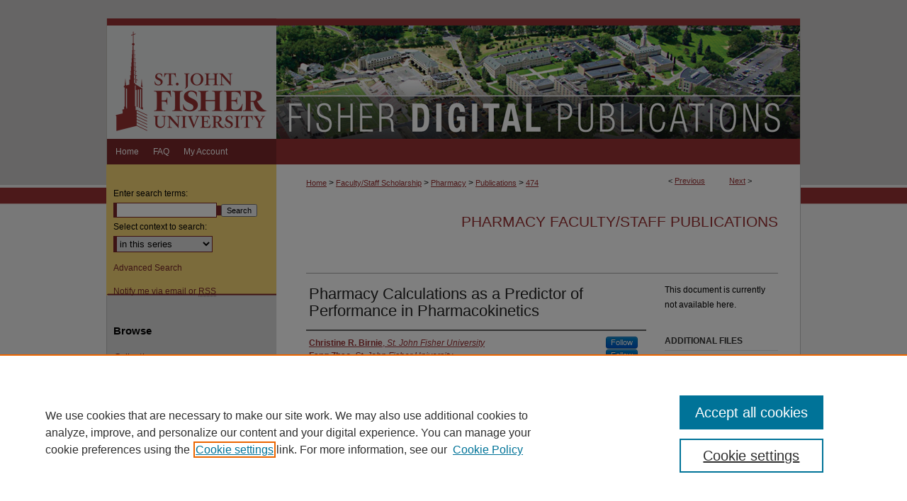

--- FILE ---
content_type: text/html; charset=UTF-8
request_url: https://fisherpub.sjf.edu/pharmacy_facpub/474/
body_size: 8239
content:

<!DOCTYPE html>
<html lang="en">
<head><!-- inj yui3-seed: --><script type='text/javascript' src='//cdnjs.cloudflare.com/ajax/libs/yui/3.6.0/yui/yui-min.js'></script><script type='text/javascript' src='//ajax.googleapis.com/ajax/libs/jquery/1.10.2/jquery.min.js'></script><!-- Adobe Analytics --><script type='text/javascript' src='https://assets.adobedtm.com/4a848ae9611a/d0e96722185b/launch-d525bb0064d8.min.js'></script><script type='text/javascript' src=/assets/nr_browser_production.js></script>

<!-- def.1 -->
<meta charset="utf-8">
<meta name="viewport" content="width=device-width">
<title>
"Pharmacy Calculations as a Predictor of Performance in Pharmacokinetic" by Christine R. Birnie, Fang Zhao et al.
</title>


<!-- FILE article_meta-tags.inc --><!-- FILE: /srv/sequoia/main/data/assets/site/article_meta-tags.inc -->
<meta itemprop="name" content="Pharmacy Calculations as a Predictor of Performance in Pharmacokinetics">
<meta property="og:title" content="Pharmacy Calculations as a Predictor of Performance in Pharmacokinetics">
<meta name="twitter:title" content="Pharmacy Calculations as a Predictor of Performance in Pharmacokinetics">
<meta property="article:author" content="Christine R. Birnie">
<meta name="author" content="Christine R. Birnie">
<meta property="article:author" content="Fang Zhao">
<meta name="author" content="Fang Zhao">
<meta property="article:author" content="Jack Brown">
<meta name="author" content="Jack Brown">
<meta name="robots" content="noodp, noydir">
<meta name="description" content="Objectives: In an effort to identify at-risk students in selected curricular content areas, a retrospective study was conducted to determine whether a relationship exists between performance in the Pharmacy Calculations (PC) and Pharmacokinetics (PK) course content areas.
Method: Exam grades were compiled from four years of first year students completing both the PC and PK content areas of the curriculum. A logistic regression model was developed to determine the predictive relationship between students receiving the same PC and PK letter grades. Descriptive statistics were used to describe the grades received in PC and those students receiving a grade at or above that in PK. All statistics were performed using SPSS software.
Results: Grades were compiled from four classes of first year pharmacy students totaling 320 students. Analysis of compiled data revealed an overall very good predictive discrimination with an r-squared of 0.65 and p value of &lt;0.0001 for students in the four compiled years. 77% of students with an A in PC received an A in PK, 76% with a B in PC received a B or above in PK, 98% with a C in PC received a C or above in PK and 55% of those who failed PC failed PK.
Implications: A very good predictive relationship was observed between PC and PK course content, which provides a means to predict student performance. In future offerings, faculty may identify potential students at risk for poor performance in their course and provide additional means of support for the student.">
<meta itemprop="description" content="Objectives: In an effort to identify at-risk students in selected curricular content areas, a retrospective study was conducted to determine whether a relationship exists between performance in the Pharmacy Calculations (PC) and Pharmacokinetics (PK) course content areas.
Method: Exam grades were compiled from four years of first year students completing both the PC and PK content areas of the curriculum. A logistic regression model was developed to determine the predictive relationship between students receiving the same PC and PK letter grades. Descriptive statistics were used to describe the grades received in PC and those students receiving a grade at or above that in PK. All statistics were performed using SPSS software.
Results: Grades were compiled from four classes of first year pharmacy students totaling 320 students. Analysis of compiled data revealed an overall very good predictive discrimination with an r-squared of 0.65 and p value of &lt;0.0001 for students in the four compiled years. 77% of students with an A in PC received an A in PK, 76% with a B in PC received a B or above in PK, 98% with a C in PC received a C or above in PK and 55% of those who failed PC failed PK.
Implications: A very good predictive relationship was observed between PC and PK course content, which provides a means to predict student performance. In future offerings, faculty may identify potential students at risk for poor performance in their course and provide additional means of support for the student.">
<meta name="twitter:description" content="Objectives: In an effort to identify at-risk students in selected curricular content areas, a retrospective study was conducted to determine whether a relationship exists between performance in the Pharmacy Calculations (PC) and Pharmacokinetics (PK) course content areas.
Method: Exam grades were compiled from four years of first year students completing both the PC and PK content areas of the curriculum. A logistic regression model was developed to determine the predictive relationship between students receiving the same PC and PK letter grades. Descriptive statistics were used to describe the grades received in PC and those students receiving a grade at or above that in PK. All statistics were performed using SPSS software.
Results: Grades were compiled from four classes of first year pharmacy students totaling 320 students. Analysis of compiled data revealed an overall very good predictive discrimination with an r-squared of 0.65 and p value of &lt;0.0001 for students in the four compiled years. 77% of students with an A in PC received an A in PK, 76% with a B in PC received a B or above in PK, 98% with a C in PC received a C or above in PK and 55% of those who failed PC failed PK.
Implications: A very good predictive relationship was observed between PC and PK course content, which provides a means to predict student performance. In future offerings, faculty may identify potential students at risk for poor performance in their course and provide additional means of support for the student.">
<meta property="og:description" content="Objectives: In an effort to identify at-risk students in selected curricular content areas, a retrospective study was conducted to determine whether a relationship exists between performance in the Pharmacy Calculations (PC) and Pharmacokinetics (PK) course content areas.
Method: Exam grades were compiled from four years of first year students completing both the PC and PK content areas of the curriculum. A logistic regression model was developed to determine the predictive relationship between students receiving the same PC and PK letter grades. Descriptive statistics were used to describe the grades received in PC and those students receiving a grade at or above that in PK. All statistics were performed using SPSS software.
Results: Grades were compiled from four classes of first year pharmacy students totaling 320 students. Analysis of compiled data revealed an overall very good predictive discrimination with an r-squared of 0.65 and p value of &lt;0.0001 for students in the four compiled years. 77% of students with an A in PC received an A in PK, 76% with a B in PC received a B or above in PK, 98% with a C in PC received a C or above in PK and 55% of those who failed PC failed PK.
Implications: A very good predictive relationship was observed between PC and PK course content, which provides a means to predict student performance. In future offerings, faculty may identify potential students at risk for poor performance in their course and provide additional means of support for the student.">
<meta name="bepress_citation_series_title" content="Pharmacy Faculty/Staff Publications">
<meta name="bepress_citation_firstpage" content="Article S4">
<meta name="bepress_citation_author" content="Birnie, Christine R.">
<meta name="bepress_citation_author_institution" content="St. John Fisher University">
<meta name="bepress_citation_author" content="Zhao, Fang">
<meta name="bepress_citation_author_institution" content="St. John Fisher University">
<meta name="bepress_citation_author" content="Brown, Jack">
<meta name="bepress_citation_author_institution" content="St. John Fisher University">
<meta name="bepress_citation_title" content="Pharmacy Calculations as a Predictor of Performance in Pharmacokinetics">
<meta name="bepress_citation_date" content="2015">
<meta name="bepress_citation_volume" content="79">
<meta name="bepress_citation_issue" content="5">
<!-- FILE: /srv/sequoia/main/data/assets/site/ir_download_link.inc -->
<!-- FILE: /srv/sequoia/main/data/assets/site/article_meta-tags.inc (cont) -->
<meta name="bepress_citation_abstract_html_url" content="https://fisherpub.sjf.edu/pharmacy_facpub/474">
<meta name="bepress_citation_doi" content="https://doi.org/10.5688/ajpe795S4">
<meta name="bepress_citation_online_date" content="2020/3/4">
<meta name="viewport" content="width=device-width">
<!-- Additional Twitter data -->
<meta name="twitter:card" content="summary">
<!-- Additional Open Graph data -->
<meta property="og:type" content="article">
<meta property="og:url" content="https://fisherpub.sjf.edu/pharmacy_facpub/474">
<meta property="og:site_name" content="Fisher Digital Publications">




<!-- FILE: article_meta-tags.inc (cont) -->
<meta name="bepress_is_article_cover_page" content="1">


<!-- sh.1 -->
<link rel="stylesheet" href="/ir-style.css" type="text/css" media="screen">
<link rel="stylesheet" href="/ir-custom.css" type="text/css" media="screen">
<link rel="stylesheet" href="../ir-custom.css" type="text/css" media="screen">
<link rel="stylesheet" href="/ir-local.css" type="text/css" media="screen">
<link rel="stylesheet" href="../ir-local.css" type="text/css" media="screen">
<link rel="stylesheet" href="/ir-print.css" type="text/css" media="print">
<link type="text/css" rel="stylesheet" href="/assets/floatbox/floatbox.css">
<link rel="alternate" type="application/rss+xml" title="Site Feed" href="/recent.rss">
<link rel="shortcut icon" href="/favicon.ico" type="image/x-icon">
<!--[if IE]>
<link rel="stylesheet" href="/ir-ie.css" type="text/css" media="screen">
<![endif]-->

<!-- JS  -->
<script type="text/javascript" src="/assets/jsUtilities.js"></script>
<script type="text/javascript" src="/assets/footnoteLinks.js"></script>
<script type="text/javascript" src="/assets/scripts/yui-init.pack.js"></script>
<script type="text/javascript" src="/assets/scripts/bepress-init.debug.js"></script>
<script type="text/javascript" src="/assets/scripts/JumpListYUI.pack.js"></script>

<!-- end sh.1 -->




<script type="text/javascript">var pageData = {"page":{"environment":"prod","productName":"bpdg","language":"en","name":"ir_series:article","businessUnit":"els:rp:st"},"visitor":{}};</script>

</head>
<body id="geo-series">
<!-- FILE /srv/sequoia/main/data/fisherpub.sjf.edu/assets/header.pregen --><!-- This is the mobile navbar file. Do not delete or move from the top of header.pregen -->
<!-- FILE: /srv/sequoia/main/data/assets/site/mobile_nav.inc --><!--[if !IE]>-->
<script src="/assets/scripts/dc-mobile/dc-responsive-nav.js"></script>

<header id="mobile-nav" class="nav-down device-fixed-height" style="visibility: hidden;">
  
  
  <nav class="nav-collapse">
    <ul>
      <li class="menu-item active device-fixed-width"><a href="https://fisherpub.sjf.edu" title="Home" data-scroll >Home</a></li>
      <li class="menu-item device-fixed-width"><a href="https://fisherpub.sjf.edu/do/search/advanced/" title="Search" data-scroll ><i class="icon-search"></i> Search</a></li>
      <li class="menu-item device-fixed-width"><a href="https://fisherpub.sjf.edu/communities.html" title="Browse" data-scroll >Browse Collections</a></li>
      <li class="menu-item device-fixed-width"><a href="/cgi/myaccount.cgi?context=pharmacy_facpub" title="My Account" data-scroll >My Account</a></li>
      <li class="menu-item device-fixed-width"><a href="https://fisherpub.sjf.edu/about.html" title="About" data-scroll >About</a></li>
      <li class="menu-item device-fixed-width"><a href="https://network.bepress.com" title="Digital Commons Network" data-scroll ><img width="16" height="16" alt="DC Network" style="vertical-align:top;" src="/assets/md5images/8e240588cf8cd3a028768d4294acd7d3.png"> Digital Commons Network™</a></li>
    </ul>
  </nav>
</header>

<script src="/assets/scripts/dc-mobile/dc-mobile-nav.js"></script>
<!--<![endif]-->
<!-- FILE: /srv/sequoia/main/data/fisherpub.sjf.edu/assets/header.pregen (cont) -->
<div id="fisher">
<div id="container"><a href="#main" class="skiplink" accesskey="2" >Skip to main content</a>

<div id="header">
<!-- FILE: /srv/sequoia/main/data/assets/site/ir_logo.inc -->




	<div id="logo">
		<a href="https://www.sjf.edu/" title="St. John Fisher University" >
			<img width="239" height="170" alt="Fisher Digital Publications" border="0" src="/assets/md5images/9c14bc6148b0bb9517210eeee0eadbc4.gif">
		</a>
	</div>








<!-- FILE: /srv/sequoia/main/data/fisherpub.sjf.edu/assets/header.pregen (cont) -->
<div id="pagetitle">

<h1><a href="https://fisherpub.sjf.edu" title="Fisher Digital Publications" >Fisher Digital Publications</a></h1>
</div>
</div><div id="navigation"><!-- FILE: /srv/sequoia/main/data/assets/site/ir_navigation.inc --><div id="tabs" role="navigation" aria-label="Main"><ul><li id="tabone"><a href="https://fisherpub.sjf.edu" title="Home" ><span>Home</span></a></li><li id="tabtwo"><a href="https://fisherpub.sjf.edu/about.html" title="About" ><span>About</span></a></li><li id="tabthree"><a href="https://fisherpub.sjf.edu/faq.html" title="FAQ" ><span>FAQ</span></a></li><li id="tabfour"><a href="https://fisherpub.sjf.edu/cgi/myaccount.cgi?context=pharmacy_facpub" title="My Account" ><span>My Account</span></a></li></ul></div>


<!-- FILE: /srv/sequoia/main/data/fisherpub.sjf.edu/assets/header.pregen (cont) --></div>



<div id="wrapper">
<div id="content">
<div id="main" class="text">

<script type="text/javascript" src="/assets/floatbox/floatbox.js"></script>  
<!-- FILE: /srv/sequoia/main/data/assets/site/article_pager.inc -->

<div id="breadcrumb"><ul id="pager">

                
                 
<li>&lt; <a href="https://fisherpub.sjf.edu/pharmacy_facpub/341" class="ignore" >Previous</a></li>
        
        
        

                
                 
<li><a href="https://fisherpub.sjf.edu/pharmacy_facpub/244" class="ignore" >Next</a> &gt;</li>
        
        
        
<li>&nbsp;</li></ul><div class="crumbs"><!-- FILE: /srv/sequoia/main/data/assets/site/ir_breadcrumb.inc -->

<div class="crumbs" role="navigation" aria-label="Breadcrumb">
	<p>
	
	
			<a href="https://fisherpub.sjf.edu" class="ignore" >Home</a>
	
	
	
	
	
	
	
	
	
	
	 <span aria-hidden="true">&gt;</span> 
		<a href="https://fisherpub.sjf.edu/faculty" class="ignore" >Faculty/Staff Scholarship</a>
	
	
	
	
	
	
	 <span aria-hidden="true">&gt;</span> 
		<a href="https://fisherpub.sjf.edu/pharmacy_fac" class="ignore" >Pharmacy</a>
	
	
	
	
	
	
	 <span aria-hidden="true">&gt;</span> 
		<a href="https://fisherpub.sjf.edu/pharmacy_facpub" class="ignore" >Publications</a>
	
	
	
	
	
	 <span aria-hidden="true">&gt;</span> 
		<a href="https://fisherpub.sjf.edu/pharmacy_facpub/474" class="ignore" aria-current="page" >474</a>
	
	
	
	</p>
</div>


<!-- FILE: /srv/sequoia/main/data/assets/site/article_pager.inc (cont) --></div>
</div>
<!-- FILE: /srv/sequoia/main/data/assets/site/ir_series/article/index.html (cont) -->
<!-- FILE: /srv/sequoia/main/data/assets/site/ir_series/article/article_info.inc --><!-- FILE: /srv/sequoia/main/data/assets/site/openurl.inc -->

























<!-- FILE: /srv/sequoia/main/data/assets/site/ir_series/article/article_info.inc (cont) -->
<!-- FILE: /srv/sequoia/main/data/assets/site/ir_download_link.inc -->









	
	
	
    
    
    
	
	
	
	
	
	

<!-- FILE: /srv/sequoia/main/data/assets/site/ir_series/article/article_info.inc (cont) -->
<!-- FILE: /srv/sequoia/main/data/assets/site/ir_series/article/ir_article_header.inc -->


<div id="series-header">
<!-- FILE: /srv/sequoia/main/data/assets/site/ir_series/ir_series_logo.inc -->



 






	
	
	
	
	
	
<!-- FILE: /srv/sequoia/main/data/assets/site/ir_series/article/ir_article_header.inc (cont) --><h2 id="series-title"><a href="https://fisherpub.sjf.edu/pharmacy_facpub" >Pharmacy Faculty/Staff Publications</a></h2></div>
<div style="clear: both">&nbsp;</div>

<div id="sub">
<div id="alpha">
<!-- FILE: /srv/sequoia/main/data/assets/site/ir_series/article/article_info.inc (cont) --><div id='title' class='element'>
<h1>Pharmacy Calculations as a Predictor of Performance in Pharmacokinetics</h1>
</div>
<div class='clear'></div>
<div id='authors' class='element'>
<h2 class='visually-hidden'>Authors</h2>
<p class="author"><a href='https://fisherpub.sjf.edu/do/search/?q=%28author%3A%22Christine%20R.%20Birnie%22%20AND%20-bp_author_id%3A%5B%2A%20TO%20%2A%5D%29%20OR%20bp_author_id%3A%28%222786b0ab-64e9-49b6-9063-5d07214159fb%22%29&start=0&context=3131656'><strong>Christine R. Birnie</strong>, <em>St. John Fisher University</em></a><a rel="nofollow" href="https://network.bepress.com/api/follow/subscribe?user=NTUyM2Q3NjQ1NzI4YmZkNQ%3D%3D&amp;institution=Yjk3YmM1MjBiZGQzOGVjNg%3D%3D&amp;format=html" data-follow-set="user:NTUyM2Q3NjQ1NzI4YmZkNQ== institution:Yjk3YmM1MjBiZGQzOGVjNg==" title="Follow Christine R. Birnie" class="btn followable">Follow</a><br />
<a href='https://fisherpub.sjf.edu/do/search/?q=%28author%3A%22Fang%20Zhao%22%20AND%20-bp_author_id%3A%5B%2A%20TO%20%2A%5D%29%20OR%20bp_author_id%3A%28%220b6fe9ba-ea37-4859-8f62-c7ee5e9170f7%22%29&start=0&context=3131656'><strong>Fang Zhao</strong>, <em>St. John Fisher University</em></a><a rel="nofollow" href="https://network.bepress.com/api/follow/subscribe?user=MjM3MmIzY2VjN2I4ODdiMw%3D%3D&amp;institution=Yjk3YmM1MjBiZGQzOGVjNg%3D%3D&amp;format=html" data-follow-set="user:MjM3MmIzY2VjN2I4ODdiMw== institution:Yjk3YmM1MjBiZGQzOGVjNg==" title="Follow Fang Zhao" class="btn followable">Follow</a><br />
<a href='https://fisherpub.sjf.edu/do/search/?q=author%3A%22Jack%20Brown%22&start=0&context=3131656'><strong>Jack Brown</strong>, <em>St. John Fisher University</em></a><br />
</p></div>
<div class='clear'></div>
<div id='document_type' class='element'>
<h2 class='field-heading'>Document Type</h2>
<p>Conference Proceeding</p>
</div>
<div class='clear'></div>
<div id='publication_date' class='element'>
<h2 class='field-heading'>Publication Date</h2>
<p>7-2015</p>
</div>
<div class='clear'></div>
<div id='abstract' class='element'>
<h2 class='field-heading'>Abstract</h2>
<p><strong>Objectives:</strong> In an effort to identify at-risk students in selected curricular content areas, a retrospective study was conducted to determine whether a relationship exists between performance in the Pharmacy Calculations (PC) and Pharmacokinetics (PK) course content areas.</p>
<p><strong>Method:</strong> Exam grades were compiled from four years of first year students completing both the PC and PK content areas of the curriculum. A logistic regression model was developed to determine the predictive relationship between students receiving the same PC and PK letter grades. Descriptive statistics were used to describe the grades received in PC and those students receiving a grade at or above that in PK. All statistics were performed using SPSS software.</p>
<p><strong>Results:</strong> Grades were compiled from four classes of first year pharmacy students totaling 320 students. Analysis of compiled data revealed an overall very good predictive discrimination with an r-squared of 0.65 and p value of <0.0001 for students in the four compiled years. 77% of students with an A in PC received an A in PK, 76% with a B in PC received a B or above in PK, 98% with a C in PC received a C or above in PK and 55% of those who failed PC failed PK.</p>
<p><strong>Implications:</strong> A very good predictive relationship was observed between PC and PK course content, which provides a means to predict student performance. In future offerings, faculty may identify potential students at risk for poor performance in their course and provide additional means of support for the student.</p>
</div>
<div class='clear'></div>
<div id='doi' class='element'>
<h2 class='field-heading'>DOI</h2>
<p>https://doi.org/10.5688/ajpe795S4</p>
</div>
<div class='clear'></div>
<div id='comments' class='element'>
<h2 class='field-heading'>Comments</h2>
<p>Presented at the American Association of Colleges of Pharmacy (AACP) annual meeting in National Harbor, Maryland, July 11-15, 2015.</p>
<p>Abstract published in <em>American Journal of Pharmaceutical Education</em>, 2015; 79 (5) Article S4: <a href="https://www.ajpe.org/content/79/5/S4">https://www.ajpe.org/content/79/5/S4</a></p>
</div>
<div class='clear'></div>
<div id='recommended_citation' class='element'>
<h2 class='field-heading'>Publication Information</h2>
<!-- FILE: /srv/sequoia/main/data/fisherpub.sjf.edu/assets/ir_series/ir_citation.inc -->

<p>Birnie, Christine R.; Zhao, Fang; and Brown, Jack (2015). "Pharmacy Calculations as a Predictor of Performance in Pharmacokinetics." <em>American Journal of Pharmaceutical Education </em>79.5, Article S4-. </p>


<p>Please note that the Publication Information provides general citation information and may not be appropriate for your discipline. To receive help in creating a citation based on your discipline, please visit <a href="https://libguides.sjf.edu/citations" >https://libguides.sjf.edu/citations</a>.</p>


<!-- FILE: /srv/sequoia/main/data/assets/site/ir_series/article/article_info.inc (cont) --></div>
<div class='clear'></div>
</div>
    </div>
    <div id='beta_7-3'>
<!-- FILE: /srv/sequoia/main/data/assets/site/info_box_7_3.inc --><!-- FILE: /srv/sequoia/main/data/assets/site/openurl.inc -->

























<!-- FILE: /srv/sequoia/main/data/assets/site/info_box_7_3.inc (cont) -->
<!-- FILE: /srv/sequoia/main/data/assets/site/ir_download_link.inc -->









	
	
	
    
    
    
	
	
	
	
	
	

<!-- FILE: /srv/sequoia/main/data/assets/site/info_box_7_3.inc (cont) -->


	<!-- FILE: /srv/sequoia/main/data/assets/site/info_box_download_button.inc --><div class="aside download-button">
   <p class="no-file">This document is currently not available here.</p> 
</div>


<!-- FILE: /srv/sequoia/main/data/assets/site/info_box_7_3.inc (cont) -->
	<!-- FILE: /srv/sequoia/main/data/assets/site/info_box_embargo.inc -->
<!-- FILE: /srv/sequoia/main/data/assets/site/info_box_7_3.inc (cont) -->

<!-- FILE: /srv/sequoia/main/data/fisherpub.sjf.edu/assets/info_box_custom_upper.inc -->


<div class="custom aside">
	<h4>Additional Files</h4>
	
		

</div>
<!-- FILE: /srv/sequoia/main/data/assets/site/info_box_7_3.inc (cont) -->
<!-- FILE: /srv/sequoia/main/data/assets/site/info_box_openurl.inc -->
<div id="open-url" class="aside">
	
	
	  	<a id="openurl" class="ignore" href="https://openurl.bepress.com/openurl/redirect/?artnum=1476&amp;atitle=Pharmacy%20Calculations%20as%20a%20Predictor%20of%20Performance%20in%20Pharmacokinetics&amp;aulast=Birnie&amp;aufirst=Christine&amp;date=2015&amp;genre=article&amp;issue=5&amp;spage=Article%20S4&amp;title=American%20Journal%20of%20Pharmaceutical%20Education&amp;volume=79&amp;id=doi:https%3A%2F%2Fdoi.org%2F10.5688%2Fajpe795S4" title="OpenURL" target="_blank" >Find in your library <span class="icon-external-link" role="img" aria-label="Opens in a new window"></span></a><br>
	

</div>

<!-- FILE: /srv/sequoia/main/data/assets/site/info_box_7_3.inc (cont) -->

<!-- FILE: /srv/sequoia/main/data/assets/site/info_box_article_metrics.inc -->






<div id="article-stats" class="aside hidden">

    <p class="article-downloads-wrapper hidden"><span id="article-downloads"></span> DOWNLOADS</p>
    <p class="article-stats-date hidden">Since March 04, 2020</p>

    <p class="article-plum-metrics">
        <a href="https://plu.mx/plum/a/?repo_url=https://fisherpub.sjf.edu/pharmacy_facpub/474" class="plumx-plum-print-popup plum-bigben-theme" data-badge="true" data-hide-when-empty="true" ></a>
    </p>
</div>
<script type="text/javascript" src="//cdn.plu.mx/widget-popup.js"></script>





<!-- Article Download Counts -->
<script type="text/javascript" src="/assets/scripts/article-downloads.pack.js"></script>
<script type="text/javascript">
    insertDownloads(16717298);
</script>


<!-- Add border to Plum badge & download counts when visible -->
<script>
// bind to event when PlumX widget loads
jQuery('body').bind('plum:widget-load', function(e){
// if Plum badge is visible
  if (jQuery('.PlumX-Popup').length) {
// remove 'hidden' class
  jQuery('#article-stats').removeClass('hidden');
  jQuery('.article-stats-date').addClass('plum-border');
  }
});
// bind to event when page loads
jQuery(window).bind('load',function(e){
// if DC downloads are visible
  if (jQuery('#article-downloads').text().length > 0) {
// add border to aside
  jQuery('#article-stats').removeClass('hidden');
  }
});
</script>



<!-- Adobe Analytics: Download Click Tracker -->
<script>

$(function() {

  // Download button click event tracker for PDFs
  $(".aside.download-button").on("click", "a#pdf", function(event) {
    pageDataTracker.trackEvent('navigationClick', {
      link: {
          location: 'aside download-button',
          name: 'pdf'
      }
    });
  });

  // Download button click event tracker for native files
  $(".aside.download-button").on("click", "a#native", function(event) {
    pageDataTracker.trackEvent('navigationClick', {
        link: {
            location: 'aside download-button',
            name: 'native'
        }
     });
  });

});

</script>
<!-- FILE: /srv/sequoia/main/data/assets/site/info_box_7_3.inc (cont) -->



	<!-- FILE: /srv/sequoia/main/data/assets/site/info_box_disciplines.inc -->




	
		
	



<!-- FILE: /srv/sequoia/main/data/assets/site/info_box_7_3.inc (cont) -->

<!-- FILE: /srv/sequoia/main/data/assets/site/bookmark_widget.inc -->

<div id="share" class="aside">
<h2>Share</h2>
	
	<div class="a2a_kit a2a_kit_size_24 a2a_default_style">
    	<a class="a2a_button_facebook"></a>
    	<a class="a2a_button_linkedin"></a>
		<a class="a2a_button_whatsapp"></a>
		<a class="a2a_button_email"></a>
    	<a class="a2a_dd"></a>
    	<script async src="https://static.addtoany.com/menu/page.js"></script>
	</div>
</div>

<!-- FILE: /srv/sequoia/main/data/assets/site/info_box_7_3.inc (cont) -->
<!-- FILE: /srv/sequoia/main/data/assets/site/info_box_geolocate.inc --><!-- FILE: /srv/sequoia/main/data/assets/site/ir_geolocate_enabled_and_displayed.inc -->

<!-- FILE: /srv/sequoia/main/data/assets/site/info_box_geolocate.inc (cont) -->

<!-- FILE: /srv/sequoia/main/data/assets/site/info_box_7_3.inc (cont) -->

	<!-- FILE: /srv/sequoia/main/data/assets/site/zotero_coins.inc -->

<span class="Z3988" title="ctx_ver=Z39.88-2004&amp;rft_val_fmt=info%3Aofi%2Ffmt%3Akev%3Amtx%3Ajournal&amp;rft_id=https%3A%2F%2Ffisherpub.sjf.edu%2Fpharmacy_facpub%2F474&amp;rft.atitle=Pharmacy%20Calculations%20as%20a%20Predictor%20of%20Performance%20in%20Pharmacokinetics&amp;rft.aufirst=Christine&amp;rft.aulast=Birnie&amp;rft.au=Fang%20Zhao&amp;rft.au=Jack%20Brown&amp;rft.jtitle=American%20Journal%20of%20Pharmaceutical%20Education&amp;rft.volume=79&amp;rft.issue=5&amp;rft.spage=Article%20S4&amp;rft.date=2015-07-01&amp;rft_id=info:doi/https%3A%2F%2Fdoi.org%2F10.5688%2Fajpe795S4">COinS</span>
<!-- FILE: /srv/sequoia/main/data/assets/site/info_box_7_3.inc (cont) -->

<!-- FILE: /srv/sequoia/main/data/assets/site/info_box_custom_lower.inc -->
<!-- FILE: /srv/sequoia/main/data/assets/site/info_box_7_3.inc (cont) -->
<!-- FILE: /srv/sequoia/main/data/assets/site/ir_series/article/article_info.inc (cont) --></div>

<div class='clear'>&nbsp;</div>
<!-- FILE: /srv/sequoia/main/data/assets/site/ir_article_custom_fields.inc -->

<!-- FILE: /srv/sequoia/main/data/assets/site/ir_series/article/article_info.inc (cont) -->

<!-- FILE: /srv/sequoia/main/data/assets/site/ir_series/article/index.html (cont) -->
<!-- FILE /srv/sequoia/main/data/assets/site/footer.pregen --></div>
	<div class="verticalalign">&nbsp;</div>
	<div class="clear">&nbsp;</div>

</div>

	<div id="sidebar" role="complementary">
	<!-- FILE: /srv/sequoia/main/data/assets/site/ir_sidebar_7_8.inc -->

	<!-- FILE: /srv/sequoia/main/data/assets/site/ir_sidebar_sort_sba.inc --><!-- FILE: /srv/sequoia/main/data/assets/site/ir_sidebar_custom_upper_7_8.inc -->

<!-- FILE: /srv/sequoia/main/data/assets/site/ir_sidebar_sort_sba.inc (cont) -->
<!-- FILE: /srv/sequoia/main/data/assets/site/ir_sidebar_search_7_8.inc -->


	
<form method='get' action='https://fisherpub.sjf.edu/do/search/' id="sidebar-search">
	<label for="search" accesskey="4">
		Enter search terms:
	</label>
		<div>
			<span class="border">
				<input type="text" name='q' class="search" id="search">
			</span> 
			<input type="submit" value="Search" class="searchbutton" style="font-size:11px;">
		</div>
	<label for="context">
		Select context to search:
	</label> 
		<div>
			<span class="border">
				<select name="fq" id="context">
					
					
						<option value='virtual_ancestor_link:"https://fisherpub.sjf.edu/pharmacy_facpub"'>in this series</option>
					
					
					
					<option value='virtual_ancestor_link:"https://fisherpub.sjf.edu"'>in this repository</option>
					<option value='virtual_ancestor_link:"http:/"'>across all repositories</option>
				</select>
			</span>
		</div>
</form>

<p class="advanced">
	
	
		<a href="https://fisherpub.sjf.edu/do/search/advanced/?fq=virtual_ancestor_link:%22https://fisherpub.sjf.edu/pharmacy_facpub%22" >
			Advanced Search
		</a>
	
</p>
<!-- FILE: /srv/sequoia/main/data/assets/site/ir_sidebar_sort_sba.inc (cont) -->
<!-- FILE: /srv/sequoia/main/data/assets/site/ir_sidebar_notify_7_8.inc -->


	<ul id="side-notify">
		<li class="notify">
			<a href="https://fisherpub.sjf.edu/pharmacy_facpub/announcements.html" title="Email or RSS Notifications" >
				Notify me via email or <acronym title="Really Simple Syndication">RSS</acronym>
			</a>
		</li>
	</ul>



<!-- FILE: /srv/sequoia/main/data/assets/site/urc_badge.inc -->






<!-- FILE: /srv/sequoia/main/data/assets/site/ir_sidebar_notify_7_8.inc (cont) -->

<!-- FILE: /srv/sequoia/main/data/assets/site/ir_sidebar_sort_sba.inc (cont) -->
<!-- FILE: /srv/sequoia/main/data/assets/site/ir_sidebar_custom_middle_7_8.inc --><!-- FILE: /srv/sequoia/main/data/assets/site/ir_sidebar_sort_sba.inc (cont) -->
<!-- FILE: /srv/sequoia/main/data/assets/site/ir_sidebar_browse.inc --><h2 id="sb-browse">Browse</h2>  
<ul id="side-browse">


<li class="collections"><a href="https://fisherpub.sjf.edu/communities.html" title="Browse by Collections" >Collections</a></li>
<li class="discipline-browser"><a href="https://fisherpub.sjf.edu/do/discipline_browser/disciplines" title="Browse by Disciplines" >Disciplines</a></li>
<li class="author"><a href="https://fisherpub.sjf.edu/authors.html" title="Browse by Author" >Authors</a></li>


</ul>
<!-- FILE: /srv/sequoia/main/data/assets/site/ir_sidebar_sort_sba.inc (cont) -->
<!-- FILE: /srv/sequoia/main/data/fisherpub.sjf.edu/assets/ir_sidebar_author_7_8.inc --><h2>About</h2>






	<ul id="side-author">
		<li class="faq">
			<a href="https://fisherpub.sjf.edu/faq.html" title="Author FAQ" >
				Author FAQ
			</a>
		</li>
		
		
		
	</ul>


<!-- FILE: /srv/sequoia/main/data/assets/site/ir_sidebar_sort_sba.inc (cont) -->
<!-- FILE: /srv/sequoia/main/data/fisherpub.sjf.edu/assets/ir_sidebar_custom_lower_7_8.inc --><!-- FILE: /srv/sequoia/main/data/assets/site/ir_sidebar_homepage_links_7_8.inc -->

<!-- FILE: /srv/sequoia/main/data/fisherpub.sjf.edu/assets/ir_sidebar_custom_lower_7_8.inc (cont) -->
	

<div id="sb-custom-lower">
	<h2 class="sb-custom-title">Links</h2>
		<ul class="sb-custom-ul">
			<li class="sb-custom-li">
				<a href="https://www.sjf.edu/news-and-events/" title="Campus News" >
					Campus News
				</a>
			</li>
		</ul>
		<ul id="lavery">
			<li>
				<a href="http://www.sjfc.edu/library/" title="Lavery Library" >
					Lavery Library
				</a>
			</li>
		</ul>
</div>


<!-- FILE: /srv/sequoia/main/data/assets/site/ir_sidebar_sort_sba.inc (cont) -->
<!-- FILE: /srv/sequoia/main/data/assets/site/ir_sidebar_sw_links_7_8.inc -->

	
		
	


	<!-- FILE: /srv/sequoia/main/data/assets/site/ir_sidebar_sort_sba.inc (cont) -->

<!-- FILE: /srv/sequoia/main/data/assets/site/ir_sidebar_geolocate.inc --><!-- FILE: /srv/sequoia/main/data/assets/site/ir_geolocate_enabled_and_displayed.inc -->

<!-- FILE: /srv/sequoia/main/data/assets/site/ir_sidebar_geolocate.inc (cont) -->

<!-- FILE: /srv/sequoia/main/data/assets/site/ir_sidebar_sort_sba.inc (cont) -->
<!-- FILE: /srv/sequoia/main/data/assets/site/ir_sidebar_custom_lowest_7_8.inc -->


<!-- FILE: /srv/sequoia/main/data/assets/site/ir_sidebar_sort_sba.inc (cont) -->
<!-- FILE: /srv/sequoia/main/data/assets/site/ir_sidebar_7_8.inc (cont) -->

		



<!-- FILE: /srv/sequoia/main/data/assets/site/footer.pregen (cont) -->
	<div class="verticalalign">&nbsp;</div>
	</div>

</div>

<!-- FILE: /srv/sequoia/main/data/fisherpub.sjf.edu/assets/ir_footer_content.inc --><div id="footer">
	<!-- FILE: /srv/sequoia/main/data/assets/site/ir_bepress_logo.inc --><div id="bepress">

<a href="https://www.elsevier.com/solutions/digital-commons" title="Elsevier - Digital Commons" >
	<em>Elsevier - Digital Commons</em>
</a>

</div>
<!-- FILE: /srv/sequoia/main/data/fisherpub.sjf.edu/assets/ir_footer_content.inc (cont) -->
		<p>
			<a href="https://fisherpub.sjf.edu" title="Home page" accesskey="1" >
					Home
			</a> | 
			
			<a href="https://fisherpub.sjf.edu/faq.html" title="FAQ" >
					FAQ
			</a> | 
			<a href="/cgi/myaccount.cgi?context=pharmacy_facpub" title="My Account Page" accesskey="3" >
					My Account
			</a> | 
			<a href="https://fisherpub.sjf.edu/accessibility.html" title="Accessibility Statement" accesskey="0" >
					Accessibility Statement
			</a>
		</p>
		<p>
    			<a class="secondary-link" href="http://www.bepress.com/privacy.html" title="Privacy Policy" >
                                        Privacy
    			</a>
    			<a class="secondary-link" href="http://www.bepress.com/copyright_infringement.html" title="Copyright Policy" >
                                        Copyright
    			</a>
		</p>
</div>

<!-- FILE: /srv/sequoia/main/data/assets/site/footer.pregen (cont) -->

</div>
</div>

<!-- FILE: /srv/sequoia/main/data/fisherpub.sjf.edu/assets/ir_analytics.inc --><!-- Google tag (gtag.js) -->

<script async src="https://www.googletagmanager.com/gtag/js?id=G-700YZLHZL8"></script>

<script>

  window.dataLayer = window.dataLayer || [];

  function gtag(){dataLayer.push(arguments);}

  gtag('js', new Date());

 

  gtag('config', 'G-700YZLHZL8');

</script><!-- FILE: /srv/sequoia/main/data/assets/site/footer.pregen (cont) -->

<script type='text/javascript' src='/assets/scripts/bpbootstrap-20160726.pack.js'></script><script type='text/javascript'>BPBootstrap.init({appendCookie:''})</script></body></html>
